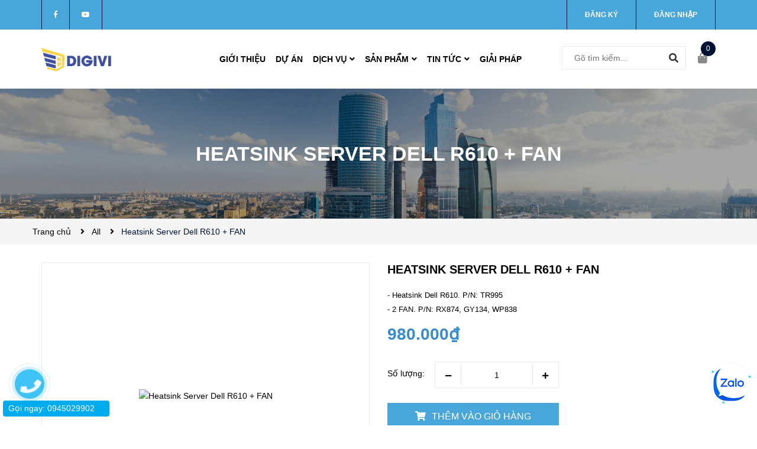

--- FILE ---
content_type: text/css
request_url: https://bizweb.dktcdn.net/100/039/231/themes/833649/assets/quickviews_popup_cart.scss.css?1754962569467
body_size: 9908
content:
.button_actions{display:inline-block;float:left;margin-top:25px;position:relative}@media (max-width: 767px){.button_actions{margin-top:10px}}.button_actions .btn_base{height:45px;line-height:40px;font-family:"Roboto",sans-serif;color:#fff;font-weight:400;text-decoration:none;text-transform:uppercase;background:#49a6db;display:-webkit-box;display:-ms-flexbox;display:flex;-webkit-box-pack:center;-ms-flex-pack:center;justify-content:center;-webkit-box-align:center;-ms-flex-align:center;align-items:center;font-size:16px;width:290px;text-align:center;border-radius:0px;border:solid 1px #49a6db}.button_actions .btn_base:before{content:"\f07a";font-family:'Font Awesome\ 5 Free';font-weight:900;margin-right:10px;line-height:31px}.button_actions .btn_base:hover{color:#fff;background:#001232;cursor:pointer;border-color:#001232}.button_actions .btn_add_cart{position:relative}.button_actions .btn_add_cart .text_1{position:relative}.button_cart_buy_enable,.button_cart_buy_disable{height:40px;line-height:40px;width:auto;border-radius:3px;font-weight:400;font-size:14px;color:#fff;float:left;position:relative}@media (max-width: 767px){.button_cart_buy_enable,.button_cart_buy_disable{font-size:14px !important}}.button_cart_buy_enable span,.button_cart_buy_disable span{font-size:14px}.button_cart_buy_enable .fa,.button_cart_buy_disable .fa{font-size:20px;padding:20px 22px 23px;position:absolute;left:0;top:-1px;background:#059b3a;border-radius:3px}.button_cart_buy_enable{background:#49a6db;position:relative}.button_cart_buy_enable:hover{background:#001232;border-color:#001232;color:#fff}.button_cart_buy_enable:hover .fa{color:#fff}.button_cart_buy_disable{background:rgba(255,65,87,0.51);width:100%}.form-group .input_number_product{display:inline-flex;width:70px;height:35px;position:relative;background:transparent}.form-group .input_number_product .btn_num{font-size:14px;line-height:0px;border:solid 1px #ebebeb;display:inline-block;width:45px;height:45px;background:#fff;float:left;color:#999;text-align:center;padding:0px;position:relative;padding-right:0px;line-height:45px}.form-group .input_number_product .btn_num .fa{font-size:12px;font-weight:900;color:#000}.form-group .input_number_product .btn_num:hover{cursor:pointer}.form-group .input_number_product .num_1{border-right:0}.form-group .input_number_product .num_1:after{content:"";position:absolute;right:0;top:5px;bottom:5px;border-right:#e1e1e1 1px solid}.form-group .input_number_product .num_2{border-left:0}.form-group .input_number_product .num_2:after{content:"";position:absolute;left:0;top:5px;bottom:5px;border-left:#e1e1e1 1px solid}.form-group .input_number_product input{display:block;float:left;color:#000;height:45px;border:1px solid #ebebeb;width:120px;text-align:center;border-right:0;border-left:0;box-shadow:none;padding:5px 7px;font-size:14px;font-family:"Roboto",sans-serif;min-height:unset;border-radius:0;background:transparent}.form-product{padding:0px;margin-bottom:0}.form-product .form-group{width:100%}.form-product .form-group header{width:85px;float:left;line-height:40px;font-size:14px;color:#636363}.form-product form{margin-bottom:15px}.box-variant{margin-top:10px}.box-variant .form-group{width:100%;display:block}.box-variant .form-group .selector-wrapper{margin-bottom:15px !important;width:100%;float:left}.box-variant .form-group .selector-wrapper label{font-weight:400;width:100px;font-size:14px;float:left;color:#000;line-height:40px}.box-variant .form-group .selector-wrapper .single-option-selector{height:40px;border-radius:0;border-color:#eaebf3;width:200px;float:left}.details-pro .swatch{margin:15px 0 0}.details-pro .swatch:first-child{border-bottom:none}.details-pro .form-product{padding-top:0px;width:100%;float:left}.details-pro .form-product .swatch .header{width:100%;float:left;font-size:12px;color:#000;font-weight:700;text-transform:uppercase;font-family:'Open Sans', sans-serif}.details-pro .reviews_details_product{margin:0px 10px 0 0;float:left;display:block;text-align:center}@media (max-width: 767px){.details-pro .reviews_details_product{width:100%;float:left}}.details-pro .reviews_details_product .bizweb-product-reviews-badge{margin:0px auto;padding:0px;float:left}.details-pro .reviews_details_product .bizweb-product-reviews-badge .bizweb-product-reviews-star i{font-size:13px}.details-pro .reviews_details_product .bizweb-product-reviews-badge .bizweb-product-reviews-star .star-off-png:before{content:"\f005";color:#ebebeb}.details-pro .reviews_details_product .bizweb-product-reviews-badge .bizweb-product-reviews-star .star-on-png:before{content:"\f005";color:#ffd200}.details-pro .reviews_details_product .bizweb-product-reviews-badge .bizweb-product-reviews-star .star-half-png:before{content:"\f005";color:#ffd200}.details-pro .reviews_details_product .bizweb-product-reviews-badge div img{display:none}.details-pro .reviews_details_product .bizweb-product-reviews-badge div p{font-size:13px;color:#7b7b7b}.details-pro .first_status.status_2{display:block;font-weight:400;position:absolute;right:0;top:0;height:56px;line-height:56px;padding:0 20px;background:#49a6db;color:#fff}@media (max-width: 767px){.details-pro .first_status.status_2{display:none}}.details-pro .product-summary{padding:0 0 15px;width:100%;float:left}.details-pro .product-summary .rte{font-family:Arial,"Helvetica Neue",Helvetica,sans-serif;font-size:13px;color:#000;line-height:24px;font-weight:400}.details-pro .product-summary .rte p{margin:0}.details-pro .product-summary .rte ul,.details-pro .product-summary .rte ol{padding-left:20px}.details-pro .product-summary .rte img{display:none}.details-pro .soluong{width:100%;float:left}.details-pro .soluong label{margin:0;line-height:40px;float:left;width:80px}.details-pro .form_product_content{width:100%;float:left}@media (max-width: 767px){.details-pro .form_product_content .button_actions{display:block;width:100%}}.details-pro .form_product_content .label_sl{font-family:"Roboto",sans-serif;font-weight:400;display:inline-block;float:left;line-height:35px;margin-right:20px;font-size:14px}.details-pro .tagslist{margin-top:20px;width:100%;float:left}.details-pro .tagslist label{font-weight:700}.details-product .large-image{text-align:center;width:100%;margin-bottom:20px}.details-product .large-image a{justify-content:center;display:flex;-o-justify-content:center;-moz-justify-content:center;-webkit-justify-content:center;-os-justify-content:center;-o-display:flex;-moz-display:flex;-webkit-display:flex;-os-display:flex;align-items:center;border:solid 1px #ebebeb}@media (min-width: 1200px){.details-product .large-image a{min-height:453px}}@media (min-width: 992px) and (max-width: 1199px){.details-product .large-image a{min-height:348px}}@media (min-width: 768px) and (max-width: 991px){.details-product .large-image a{min-height:588px}}@media (min-width: 544px) and (max-width: 767px){.details-product .large-image a{min-height:438px}}@media (min-width: 475px) and (max-width: 543px){.details-product .large-image a{min-height:373px}}@media (min-width: 425px) and (max-width: 474px){.details-product .large-image a{min-height:323px}}@media (min-width: 375px) and (max-width: 424px){.details-product .large-image a{min-height:275px}}@media (max-width: 374px){.details-product .large-image a{min-height:220px}}.details-product .large-image a img{margin:0 auto;max-width:100%;max-height:100%}.details-product .tab_h{display:block;width:100%;float:left;margin-top:50px;margin-bottom:30px}@media (max-width: 767px){.details-product .tab_h{margin-top:25px}}@media (max-width: 767px){.details-product .details-pro{margin-top:0px}}.details-product .details-pro .product-price{font-size:28px;color:#358bcf;font-weight:700;line-height:30px;font-family:"Roboto",sans-serif;display:inline-block}.details-product .details-pro .price-box{margin:0px 0 15px;width:100%;float:left;position:relative}.details-product .details-pro .price-box del{color:#898989;font-size:20px;margin-left:10px;font-family:"Roboto",sans-serif}.details-product .details-pro .custom-btn-number{width:220px;display:inline-block;position:relative;padding:0;margin:0px !important;border:none;box-shadow:none;height:45px;min-height:unset}.details-product .details-pro .custom-btn-number label{font-size:14px}.details-product .details-pro .custom-btn-number #qty{height:35px;font-size:14px;margin:0;min-height:unset}.details-product .details-pro .custom-btn-number .qtyminus{position:absolute;left:25px;top:4px;font-size:14px}.details-product .details-pro .custom-btn-number .qtyplus{position:absolute;right:25px;top:4px;font-size:14px}#quick-view-product{bottom:0;left:0;overflow-x:auto;overflow-y:auto;position:fixed;right:0;top:0 !important;z-index:9999}#quick-view-product .details-product{width:100%;float:left}#quick-view-product .available{margin:0;font-weight:400}#quick-view-product .available.outstock{color:#E55E5E}#quick-view-product .head-qv .vend-qv{overflow:hidden;margin-bottom:5px}#quick-view-product .head-qv .vend-qv .left_vend .loaisp{color:#49a6db;margin-right:15px}#quick-view-product .head-qv .vend-qv .left_vend .vendor_{color:#000}#quick-view-product .head-qv .vend-qv .left_vend .vendor_ span{color:#707070}#quick-view-product .head-qv .vend-qv .left_vend .line{margin:0 5px}#quick-view-product .head-qv .vend-qv .hangsx,#quick-view-product .head-qv .vend-qv .soluong{font-size:14px;color:#969696}#quick-view-product .head-qv .vend-qv .hangsx .name_ven,#quick-view-product .head-qv .vend-qv .soluong .name_ven{color:#969696;margin-right:15px}#quick-view-product .head-qv .vend-qv .hangsx a,#quick-view-product .head-qv .vend-qv .soluong a{color:#969696}#quick-view-product .head-qv .vend-qv .soluong{color:#49a6db}#quick-view-product .head-qv .vend-qv .share_product_qv{display:inline;margin:0;list-style:none;float:left}#quick-view-product .head-qv .vend-qv .share_product_qv .block-share-cs{display:block;float:left;width:30px;height:30px;text-align:center;padding:4px;margin-right:5px}#quick-view-product .head-qv .vend-qv .share_product_qv .block-share-cs a .fa{font-size:14px;color:#fff}#quick-view-product .head-qv .vend-qv .share_product_qv .block-share-cs:hover{color:#49a6db;border:solid 1px #49a6db;background:#fff}#quick-view-product .head-qv .vend-qv .share_product_qv .block-share-cs:hover .fa{color:#49a6db}#quick-view-product .head-qv .vend-qv .share_product_qv .fb{background:#3b5998}#quick-view-product .head-qv .vend-qv .share_product_qv .googleplus{background:#dc4e41}#quick-view-product .head-qv .vend-qv .share_product_qv .tw{background:#1da1f2}#quick-view-product .head-qv .vend-qv .share_product_qv .pintrest{background:#cb2027}#quick-view-product .head-qv .vend-qv .share_product_qv .linkedin{background:#324c83}#quick-view-product h3{margin:0 0 15px}#quick-view-product .qwp-name{font-size:30px;font-weight:700;line-height:32px;color:#333}#quick-view-product .qwp-name a{color:#000}#quick-view-product .qwp-name:hover>a{text-decoration:none;color:#49a6db}#quick-view-product .product-images .img_02{margin:0 auto}#quick-view-product .product-images .col_thumbs_visible{width:100%;display:block;float:left;position:relative}#quick-view-product .product-images .col_large_default{text-align:center;display:block;float:left;border:solid 1px #ebebeb;margin-bottom:0px;width:100%;float:left}@media (min-width: 992px) and (max-width: 1199px){#quick-view-product .product-images .col_large_fix1img{width:100%}}@media (min-width: 1200px){#quick-view-product .product-images .col_large_fix1img{width:100%}}#quick-view-product .product-images .col_large_full{padding:0px}#quick-view-product .product-images .large-image a{display:block}@media (min-width: 1200px){#quick-view-product .product-images .large-image a{height:455px;display:flex !important;align-items:center !important;justify-content:center !important}}@media (min-width: 992px) and (max-width: 1199px){#quick-view-product .product-images .large-image a{height:300px !important}}@media (max-width: 991px){#quick-view-product .product-images .large-image a{height:auto !important;margin-bottom:15px}}@media (min-width: 768px) and (max-width: 991px){#quick-view-product .product-images .large-image a{height:555px;display:flex !important;align-items:center !important;justify-content:center !important}}@media (max-width: 767px){#quick-view-product .product-images .large-image a{margin-bottom:15px;display:flex !important;align-items:center !important;justify-content:center !important}}#quick-view-product .product-images .large-image a .zoomWrapper{display:flex !important;align-items:center !important;justify-content:center !important;overflow:hidden}#quick-view-product .product-images .large-image a img{margin:0 auto;max-width:100%;max-height:100%;width:auto !important;height:auto !important;position:relative !important}#quick-view-product .more-view-wrapper.clearfix{width:100%;float:left}#quick-view-product .more-view-wrapper.clearfix .owl-dots{display:none}#quick-view-product .product-images .img_02{margin:0 auto}#quick-view-product .product-images .col_large_default{text-align:center;display:block;float:left;border:solid 1px #ebebeb}#quick-view-product .product-images .col_large_full{padding:0px}#quick-view-product .product-images .large-image{padding:0px 0px 0px 0px}#quick-view-product .product-images .large-image a{border:none}@media (min-width: 768px) and (max-width: 991px){#quick-view-product .product-images .large-image a{height:460px;width:100% !important;display:flex !important;align-items:center !important;justify-content:center !important}}@media (min-width: 1200px){#quick-view-product .product-images .large-image{height:455px;display:flex !important;align-items:center !important;justify-content:center !important}}@media (min-width: 992px) and (max-width: 1199px){#quick-view-product .product-images .large-image{height:300px}}@media (max-width: 767px){#quick-view-product .product-images .large-image{margin-bottom:15px;padding:0px}}#quick-view-product .product-images .large-image a{display:block}#quick-view-product .product-images .large-image a .zoomWrapper{display:flex !important;align-items:center !important;justify-content:center !important;overflow:hidden}#quick-view-product .product-images .large-image a img{margin:0 auto;max-width:100%;max-height:100%;width:auto !important;height:auto !important;position:relative !important}#quick-view-product .product-images .slides .item a img{margin:0 auto}.product-featured-image-quickview{margin-bottom:10px;margin:0 auto}#quick-view-product .form-group .input_number_product{display:inline-block;width:190px;height:45px;position:relative;background:transparent;float:left}#quick-view-product .button_actions{margin-top:0}#quick-view-product .form-group .input_number_product{margin-right:15px}#quick-view-product .form-group .input_number_product .btn_num.num_1{border:0px;font-size:14px;left:5px;top:0;border-left:0;height:45px;line-height:45px;font-size:18px}#quick-view-product .form-group .input_number_product .btn_num.num_2{right:5px;border:none;top:0;height:45px;line-height:45px;font-size:18px}#quick-view-product form{width:100%;margin:0px;padding:10px 0}#quick-view-product form .selector-wrapper label{font-size:14px;width:85px;font-family:"Roboto",sans-serif;font-weight:400;color:#636363;line-height:40px;margin-bottom:0px}#quick-view-product form .selector-wrapper .single-option-selector{font-family:"Roboto",sans-serif;width:35%;float:none;border-radius:3px}#quick-view-product form label{display:inline-block}#quick-view-product form select{width:150px;display:inline-block;height:40px;float:left;margin-bottom:15px;margin-right:20px}#quick-view-product #usefull_link_block{margin:10px 0}#quick-view-product #usefull_link_block li a{color:#222;line-height:17px}#quick-view-product .fancybox-overlay{display:block !important;height:100vh;background:none;z-index:100}#quick-view-product .quick-view-product{position:absolute;width:1030px;top:5%;height:auto;margin:0 auto;left:0;right:0;padding:30px;background-color:#fff;z-index:8011;border-radius:0px}#quick-view-product .quick-view-product .details-product:before{right:48.5% !important}#quick-view-product .quick-view-product .details-product:after{display:none}#quick-view-product .quick-view-product .flex-viewport{min-height:440px !important}#quick-view-product .quick-view-product .large-image{height:480px;min-height:480px !important}#quick-view-product .quick-view-product .header_qv{font-weight:400;font-size:14px;font-family:"Roboto",sans-serif;display:inline-block;float:left;line-height:40px;color:#000;width:100%}#quick-view-product .product-right-column .price-product-detail{margin:0;line-height:33px}#quick-view-product .total-price{float:left;width:100%;display:block;margin-top:15px}#quick-view-product .total-price span{font-size:em(15px);font-weight:400;color:#222}#quick-view-product .product-right-column .quantity_wanted_p{width:100%;margin-top:15px}#quick-view-product .product-right-column .add_to_cart_detail{margin:15px 10px 15px 0;width:100%}#quick-view-product .product-right-column .add_to_cart_detail.disabled{padding:0 20px}#quick-view-product .product-right-column .btn-wishlist{margin-top:15px}#quick-view-product .swatch{margin:0}#quick-view-product .swatch .swatch-element{margin:0px 5px 5px 0}#quick-view-product .loading-imgquickview{position:absolute;top:0;left:0;right:0;bottom:0;width:100%;height:100%}#quick-view-product .availability,#quick-view-product .product-sku{line-height:28px;color:#49a6db}#thumbs_list_quickview{text-align:center;position:relative;margin-top:10px}.quickview-more-views-owlslider{padding:0}#thumblist_quickview #thumblist{list-style-type:none;margin:0;overflow:hidden;position:static}#thumblist_quickview .slick-slide{float:left}#thumblist_quickview .slick-slide.active>a{border:1px solid #49a6db}#thumblist_quickview .slick-slide a{display:flex;align-items:center;justify-content:center;background:#fff;border:1px solid #e9edf5;margin:0 5px;height:80px}#thumblist_quickview .slick-slide img{max-width:100% !important;max-height:100% !important;width:auto;margin:0 auto}#thumblist_quickview .thumb_item{border:1px solid #e6e6e6}@media (max-width: 1199px){#quick-view-product,.quickview{display:none !important}}.fancybox-close{position:absolute;top:-12px;right:-12px;width:35px;height:35px;cursor:pointer;z-index:8040;color:#fff;text-align:center;line-height:25px;border-radius:50%}.quick_option .quantity_wanted_p{width:100%;float:left;margin-top:15px}.quickview-info{float:left;width:100%}.quickview-info .reviews_qv{margin-top:0px;width:100%;overflow:hidden;padding:10px 0 7px 0}.quickview-info .reviews_qv .text_revi{position:relative;line-height:27px;font-size:13px;color:#7b7b7b;font-weight:500;margin-left:10px;padding-left:10px}.quickview-info .reviews_qv .text_revi:before{content:"|";position:absolute;color:#7b7b7b;left:0;line-height:27px}.quickview-info .price-box .h2{color:#358bcf}.quick_option .quantity_wanted_p .soluong_h{width:100px;line-height:40px;display:inline-block;float:left;font-weight:400;font-size:14px;color:#636363}.quick_option .quantity_wanted_p .input_qty_qv{width:120px;display:inline-block;float:left;position:relative;padding:0;margin:0px;margin-right:10px;border:none;box-shadow:none;height:45px}.quick_option .quantity_wanted_p .input_qty_qv span{display:block;float:left;width:100%;margin-bottom:10px}.quick_option .quantity_wanted_p .input_qty_qv .num_1{line-height:42px;border:solid 1px #eaebf3;display:inline-block;width:40px;height:45px;background:#fff;float:left;color:#8d90a6;text-align:center;padding:0px;border-top-left-radius:30px;border-bottom-left-radius:30px;font-size:28px;border-right:none}.quick_option .quantity_wanted_p .input_qty_qv .num_2{line-height:42px;border:solid 1px #eaebf3;display:inline-block;width:40px;height:45px;background:#fff;float:left;color:#8d90a6;text-align:center;padding:0px;border-top-right-radius:30px;border-bottom-right-radius:30px;font-size:20px;border-left:none}.quick_option .quantity_wanted_p .input_qty_qv input{margin:0px;display:block;float:left;color:#8d90a6;height:45px;border:1px solid #eaebf3;border-right:none;border-left:none;width:40px;text-align:center;box-shadow:none;border-radius:0px;font-size:15px;padding:0}.quick_option .contacts{display:inline-block;float:left;text-align:left;width:100%;position:relative;margin-bottom:5px;margin-top:10px}.quickview-product .product-single h1 a,.quickview-product .product-single .h1 a{font-size:em(20px)}.quickview-product .product-single .price{font-size:em(26px)}.quickview-product .content{padding:30px}.quickview-product .product-name{margin:0 0 10px !important}.quickview-product .review{margin-bottom:10px}.quickview-product .review:before{content:" ";display:table}.quickview-product .review:after{content:" ";display:table;clear:both}.quickview-product .review .spr-badge{float:left;height:24px;overflow:hidden;position:relative;margin-bottom:0}.quickview-product .review .spr-badge .spr-icon{margin:0}.quickview-product .review .spr-badge .spr-active{position:absolute;top:0;left:0;display:block;overflow:hidden}.quickview-product .review .spr-badge .spr-badge-caption{float:left;margin:0 0 9px}.quickview-product span.available{display:none}.quickview-product span.available.active{display:block}.quickview-product .call_phone_buy{margin:17px 0 15px 0;color:#8d90a6}.quickview-product .call_phone_buy a{color:#49a6db;font-weight:bold}.quickview-product .call_phone_buy a:hover{color:#000 !important}.quickview-product .social-sharing{float:left;width:100%}.quickview-product .view-more{font-size:13px}.quickview-product .view-more:hover{color:#49a6db;text-decoration:none}.quickview-product .product-actions{border:none;padding:0;margin:0}.quickview-product .product-actions .btn-addToCart{clear:none;margin:0}.quickview-product .product-media{position:relative;min-width:400px}.quickview-product .product-media:before{content:" ";display:table}.quickview-product .product-media:after{content:" ";display:table;clear:both}.quickview-product .more-views{width:80px;margin:0;height:calc(100% - 60px);min-height:361px;position:absolute;top:30px;left:0;overflow:hidden}.quickview-product .more-views a{display:block;overflow:hidden;height:100%}.quickview-product .more-views img{display:block;position:relative;top:50%;-moz-transform:translateY(-50%);-webkit-transform:translateY(-50%);-o-transform:translateY(-50%);-ms-transform:translateY(-50%);transform:translateY(-50%)}.quickview-product .border-bottom-qv{padding:2px 0px;border-left:0px;border-right:0px;display:block;margin-top:15px;margin-bottom:25px}.quickview-product .featured-image{float:right;width:calc(100% - 100px);margin:0}.quickview-product form{margin:0}.quickview-product .product-actions .product-single-quantity{margin-bottom:0}.quickview-product .product-single .product-description{margin:0 0 25px}.quickview-product .product-options{margin:0 0 25px;padding:0 0 25px}.quickview-product .details{margin:0 0 8px}.quickview-close.close-pop{position:absolute;right:5px;top:0}body.opacitycart:before{content:"";width:100%;height:100%;background:#000;position:fixed;left:0;top:0;opacity:.5;z-index:988}#popup-cart-desktop{width:950px;background:#fff;float:none;margin:0 auto;position:relative;top:7%;bottom:10%;border-radius:4px}#popup-cart-desktop .wrap_popup{padding:0px 20px 20px;width:100%;float:left}#popup-cart-desktop .title-popup-cart{font-family:'Arial', sans-serif;margin-bottom:13px;font-size:18px;padding-right:50px !important;font-weight:300;padding:15px 50px 0 15px}#popup-cart-desktop .title-popup-cart img{width:24px;display:inline-block;float:left}#popup-cart-desktop .title-popup-cart .your_product{font-family:'Arial', sans-serif;font-size:18px;line-height:24px;color:#000;font-weight:300;display:inherit}#popup-cart-desktop .title-popup-cart i{color:#49a6db;padding:5px}#popup-cart-desktop .title-popup-cart .cart-popup-name{font-family:'Arial', sans-serif;font-size:18px;color:fff;font-weight:300}#popup-cart-desktop .title-popup-cart .cart-popup-name a{color:#49a6db}#popup-cart-desktop .title-popup-cart .cart-popup-name:hover>a{text-decoration:none}#popup-cart-desktop .title-quantity-popup{font-family:'Arial', sans-serif;font-weight:400;font-size:16px;line-height:18px;margin-bottom:20px;cursor:pointer;color:#333333;width:100%;float:left}#popup-cart-desktop .title-quantity-popup .fa{font-size:18px;color:#49a6db;margin-right:5px}#popup-cart-desktop .title-quantity-popup:hover{color:#49a6db}#popup-cart-desktop .title-quantity-popup img{width:18px;display:inline-block;float:left}#popup-cart-desktop .title-quantity-popup .cart_status{line-height:26px;display:inline-block;font-size:16px;font-weight:400;font-family:"Roboto",sans-serif}#popup-cart-desktop .title-quantity-popup .cart_status .fa{font-family:'FontAwesome';line-height:26px}#popup-cart-desktop .title-quantity-popup .cart_status span{color:#000}#popup-cart-desktop .title-quantity-popup .total-p{display:inline-block;float:right;text-align:left;line-height:28px;font-size:14px}#popup-cart-desktop .title-quantity-popup .total-p .total-price{font-size:18px;font-weight:bold;color:#49a6db;font-family:'Lobster', cursive}#popup-cart-desktop .content-popup-cart .thead-popup{background:#f7f7f7;float:left;width:100%;clear:both}#popup-cart-desktop .content-popup-cart .thead-popup>div{font-family:'Arial', sans-serif;float:left;padding:10px 10px;text-transform:uppercase;font-size:13px;color:#333333;border-right:solid 1px #fff}#popup-cart-desktop .content-popup-cart .thead-popup>div:last-child{border-right:solid 1px #fff}#popup-cart-desktop .content-popup-cart .thead-popup>div:first-child{padding:10px 20px}#popup-cart-desktop .content-popup-cart .tbody-popup{width:100%;float:left;clear:both;max-height:290px;overflow-y:auto;overflow-x:hidden;border-top:none;border-left:solid 1px #ebebeb;border-right:solid 1px #ebebeb;border-bottom:solid 1px #ebebeb;position:relative}#popup-cart-desktop .content-popup-cart .tbody-popup:after{content:"";width:1px;height:100%;background:#fff;position:absolute;right:0;top:0;z-index:1}#popup-cart-desktop .content-popup-cart .tbody-popup::-webkit-scrollbar{background:#ffffff;width:1px}#popup-cart-desktop .content-popup-cart .tbody-popup ::-webkit-scrollbar-button{background:#fff}#popup-cart-desktop .content-popup-cart .tbody-popup::-webkit-scrollbar-track{background:#ffffff;width:1px}#popup-cart-desktop .content-popup-cart .tbody-popup::-webkit-scrollbar-track-piece{background:#ebebeb;width:1px}#popup-cart-desktop .content-popup-cart .tbody-popup::-webkit-scrollbar-thumb{background:#ccc;width:1px}#popup-cart-desktop .content-popup-cart .tbody-popup .item-popup{width:100%;float:left;clear:both;position:relative;border-bottom:solid 1px #ebebeb}#popup-cart-desktop .content-popup-cart .tbody-popup .item-popup:last-child{border-bottom:0px}#popup-cart-desktop .content-popup-cart .tbody-popup .item-popup>div{float:left;padding:15px 0px}#popup-cart-desktop .content-popup-cart .tbody-popup .item-popup>div.border{border:none !important}#popup-cart-desktop .content-popup-cart .tbody-popup .item-popup>div:nth-child(2){border-left:0px}#popup-cart-desktop .content-popup-cart .tbody-popup .item-popup>div:nth-child(4){position:relative}#popup-cart-desktop .content-popup-cart .tbody-popup .item-popup>div:nth-child(4):after{content:"";width:20px;height:1px;background:#ebebeb;position:absolute;right:-115%;bottom:-1px;z-index:0}#popup-cart-desktop .content-popup-cart .tbody-popup .item-popup>div:last-child{border-left:0px;position:absolute;right:0}#popup-cart-desktop .content-popup-cart .tbody-popup .item-popup .a4{position:relative}#popup-cart-desktop .content-popup-cart .tbody-popup .item-popup .a4:after{content:"";border-width:1px;height:100%;position:absolute;right:0px;top:0px;padding:0px 0.5px}#popup-cart-desktop .content-popup-cart .tbody-popup .item-popup .item-remove{font-family:'Arial', sans-serif;margin:0;position:relative;margin-top:50%;font-size:20px}#popup-cart-desktop .content-popup-cart .tbody-popup .item-popup .item-image{padding:0 10px;float:left}#popup-cart-desktop .content-popup-cart .tbody-popup .item-popup .item-image .product-image img{max-width:100%;height:auto}#popup-cart-desktop .content-popup-cart .tbody-popup .item-popup .item-info{display:block;float:left;width:calc(100% - 25px);margin-left:10px}#popup-cart-desktop .content-popup-cart .tbody-popup .item-popup .item-info p{margin:0px}#popup-cart-desktop .content-popup-cart .tbody-popup .item-popup .item-info .item-name a{font-family:'Arial', sans-serif;font-size:14px;line-height:19px;margin-bottom:5px;font-weight:700;position:relative;margin-top:7%;color:#333;padding-right:10px}#popup-cart-desktop .content-popup-cart .tbody-popup .item-popup .item-info .item-name a:hover{color:#49a6db;text-decoration:none}#popup-cart-desktop .content-popup-cart .tbody-popup .item-popup .item-info .variant-title-popup{font-size:13px;margin-bottom:5px;color:#333333}#popup-cart-desktop .content-popup-cart .tbody-popup .item-popup .item-info .item-remove a{font-size:13px;color:#888}#popup-cart-desktop .content-popup-cart .tbody-popup .item-popup .item-info .remove-item-cart{font-family:'Arial', sans-serif;font-size:14px;line-height:19px;display:block;color:#898989}#popup-cart-desktop .content-popup-cart .tbody-popup .item-popup .item-info .remove-item-cart .fa{color:#898989}#popup-cart-desktop .content-popup-cart .tbody-popup .item-popup .item-info .remove-item-cart:hover{text-decoration:none}#popup-cart-desktop .content-popup-cart .tbody-popup .item-popup .item-info .addpass{margin-top:5px !important}#popup-cart-desktop .content-popup-cart .tbody-popup .item-popup .item-price span{display:block}#popup-cart-desktop .content-popup-cart .tbody-popup .item-popup .item-price .price{font-family:"Roboto",sans-serif;font-weight:700;color:#49a6db;font-size:14px;line-height:25px}#popup-cart-desktop .content-popup-cart .tbody-popup .item-popup .item-price .compare-price{color:#636363;font-size:14px;text-decoration:line-through;font-weight:500}#popup-cart-desktop .content-popup-cart .tbody-popup .item-popup .item-price .compare-divide{font-size:14px;color:#636363}#popup-cart-desktop .content-popup-cart .tbody-popup .item-popup .qty_thuongdq{position:relative}#popup-cart-desktop .content-popup-cart .tbody-popup .item-popup .num1{border-top-left-radius:3px;border-bottom-left-radius:3px;margin-right:-5px}#popup-cart-desktop .content-popup-cart .tbody-popup .item-popup .num2{border-top-right-radius:3px;border-bottom-right-radius:3px;margin-left:-5px}#popup-cart-desktop .content-popup-cart .tbody-popup .item-popup .items-count{border:1px solid #ddd;outline:none;background:#fff;height:25px;width:25px;text-align:center;vertical-align:top;padding:0;color:#333;line-height:25px;font-size:17px;font-weight:100}#popup-cart-desktop .content-popup-cart .tbody-popup .item-popup .items-count.btn-minus{line-height:20px;font-size:17px}#popup-cart-desktop .content-popup-cart .tbody-popup .item-popup .number-sidebar{border:1px solid #ddd;height:25px;text-align:center;width:35px;vertical-align:top;margin-right:-1px;display:inline-block;min-height:25px;padding:0;background:#fff}#popup-cart-desktop .content-popup-cart .tbody-popup .item-popup .cart-price{display:block;font-family:'Arial', sans-serif;font-weight:400;color:#636363;font-size:14px;line-height:25px}#popup-cart-desktop .content-popup-cart .tbody-popup .item-popup .cart-price span{font-size:14px;margin-left:15px;font-family:"Roboto",sans-serif;color:#49a6db;font-weight:700}#popup-cart-desktop .content-popup-cart .tfoot-popup{width:100%;float:left;clear:both}#popup-cart-desktop .content-popup-cart .tfoot-popup .tfoot-popup-1{padding:15px 0px 15px}#popup-cart-desktop .content-popup-cart .tfoot-popup .tfoot-popup-1 .popup-ship{font-size:13px;width:320px}#popup-cart-desktop .content-popup-cart .tfoot-popup .tfoot-popup-1 .popup-ship img{float:left;margin-right:10px}#popup-cart-desktop .content-popup-cart .tfoot-popup .tfoot-popup-1 .popup-ship p{line-height:20px;font-family:'Arial', sans-serif;text-transform:uppercase;font-weight:bold;letter-spacing:0;margin:15px 15px 0;padding-left:10px}#popup-cart-desktop .content-popup-cart .tfoot-popup .tfoot-popup-1 .popup-ship p:before{font-family:'FontAwesome';content:"\f0d1";font-size:16px;position:absolute;left:20px}#popup-cart-desktop .content-popup-cart .tfoot-popup .tfoot-popup-1 .popup-total .tongtien{margin:0;padding:0}#popup-cart-desktop .content-popup-cart .tfoot-popup .tfoot-popup-1 .popup-total .vanchuyen{font-weight:300;color:#49a6db}#popup-cart-desktop .content-popup-cart .tfoot-popup .tfoot-popup-1 .popup-total span{font-weight:700;color:#49a6db;font-family:"Roboto",sans-serif}#popup-cart-desktop .content-popup-cart .tfoot-popup .tfoot-popup-1 .popup-total p{font-family:'Arial', sans-serif;font-size:14px;font-weight:400;padding:15px 0;padding-bottom:0;margin-bottom:0;color:#333;text-align:right}#popup-cart-desktop .content-popup-cart .tfoot-popup .tfoot-popup-1 .popup-total p .total-price{color:#49a6db;font-weight:bold}#popup-cart-desktop .content-popup-cart .tfoot-popup .tfoot-popup-2 a{cursor:pointer}#popup-cart-desktop .content-popup-cart .tfoot-popup .tfoot-popup-2 .button.btn-continue{margin:10px;background:transparent;font-size:14px;float:left;font-family:"Roboto",sans-serif;outline:none;color:#49a6db;position:absolute;margin-top:-29px;padding:0 45px;height:40px;border-radius:0px;line-height:40px}#popup-cart-desktop .content-popup-cart .tfoot-popup .tfoot-popup-2 .button.btn-proceed-checkout{background:#49a6db;font-size:15px;font-weight:400;float:right;line-height:40px;display:block;font-family:'Open Sans', sans-serif;padding:0px 45px;border:solid 1px #49a6db;color:#fff;border-radius:0px;height:40px;margin-bottom:0px;margin-top:0px;margin-right:5px}#popup-cart-desktop .content-popup-cart .tfoot-popup .tfoot-popup-2 .button.btn-proceed-checkout .fa{margin-left:5px}#popup-cart-desktop .content-popup-cart .tfoot-popup .tfoot-popup-2 .button.btn-proceed-checkout:hover{background:#49a6db;color:#fff;border-color:#49a6db;text-decoration:none}#popup-cart-desktop .content-popup-cart .tfoot-popup .tfoot-popup-2 .button.buy_{background:#49a6db;color:#fff;border-color:#49a6db;margin-right:0px}#popup-cart-desktop .content-popup-cart .tfoot-popup .tfoot-popup-2 .button.buy_:hover{background:#333;border-color:#333}.footer-popup{margin-top:10px}.footer-popup .btn-proceed-checkout{color:#49a6db}.footer-popup .btn-proceed-checkout .fa{margin-right:5px}#popupCartModal{padding-right:0px !important;z-index:10000}@media (max-width: 767px){#popupCartModal{top:50px !important}}#popupCartModal .modal-dialog{transform:translate(0);border-radius:0;width:800px;max-width:unset}@media (max-width: 991px){#popupCartModal .modal-dialog{width:auto;padding:0 20px}}@media (max-width: 767px){#popupCartModal .modal-dialog{padding:0}}#popupCartModal .modal-content{width:800px;box-shadow:none;overflow:hidden;padding:0 30px}@media (max-width: 991px){#popupCartModal .modal-content{width:auto;paddding:0}}#popupCartModal .modal-content .col-sm-6{padding:30px}#popupCartModal .modal-content .modal-left{text-align:left;padding:30px 15px;border-right:1px solid #e1e1e1}@media (max-width: 1199px) and (min-width: 992px){#popupCartModal .modal-content .modal-left{border-right:0}}@media (max-width: 767px){#popupCartModal .modal-content .modal-left{width:100%;padding:10px 0;float:left;border-bottom:1px solid #e1e1e1;margin-bottom:10px;border-right:0}}#popupCartModal .modal-content .modal-right{text-align:left;padding:30px 15px}@media (max-width: 767px){#popupCartModal .modal-content .modal-right{width:100%;float:left;padding:20px 0}}#popupCartModal .media .thumb-1x1{width:100px;text-align:center;border:solid 1px #ebebeb}@media (max-width: 991px){#popupCartModal .media .thumb-1x1{margin:0 auto;width:100px}}#popupCartModal .product-new-price{color:#363636;margin-top:6px;font-size:14px;font-family:Arial,"Helvetica Neue",Helvetica,sans-serif;font-weight:400;display:block;float:left;width:100%}#popupCartModal .product-new-price span{color:#358bcf;font-weight:600}#popupCartModal button.close{position:absolute !important;right:10px;top:2px;opacity:1}#popupCartModal button.close span{color:#333;font-size:30px}#popupCartModal .modal-body{position:relative;padding:0 15px 15px}@media (max-width: 991px){#popupCartModal .modal-body{padding:10px}}#popupCartModal .modal-body .thumb_img{width:100px;display:block;float:left}@media (max-width: 991px){#popupCartModal .modal-body .thumb_img{width:100px}}#popupCartModal .modal-body .product-title{font-family:Arial,"Helvetica Neue",Helvetica,sans-serif;font-size:14px;color:#000;font-weight:700;line-height:20px}#popupCartModal .modal-body .body_content{display:block;float:left}@media (min-width: 768px){#popupCartModal .modal-body .body_content{width:calc(100% - 100px);-webkit-width:calc(100% - 100px);-moz-width:calc(100% - 100px);-o-width:calc(100% - 100px);-os-width:calc(100% - 100px);padding-left:15px}}@media (max-width: 991px){#popupCartModal .modal-body .body_content{width:calc(100% - 100px);padding-left:15px}}#popupCartModal .shipping_price{font-family:"Roboto",sans-serif;font-weight:400;display:block;padding:15px 0;font-size:14px;color:#000}#popupCartModal .shipping_price .shipping_1{font-family:Arial,"Helvetica Neue",Helvetica,sans-serif;font-weight:400;font-size:14px;margin:0 0 10px;float:left;width:125px;text-align:left}#popupCartModal .shipping_price .shipping_2{margin:0 0 10px;font-family:Arial,"Helvetica Neue",Helvetica,sans-serif;color:#363636;font-weight:700;font-size:14px;float:left;width:calc(100% - 125px);text-align:right}#popupCartModal .right_title{font-family:Arial,"Helvetica Neue",Helvetica,sans-serif;font-size:16px;color:#363636;text-transform:uppercase;display:inline-block;float:left;width:100%;margin-bottom:25px;font-weight:600}#popupCartModal .total_price{font-family:"Roboto",sans-serif;font-weight:400;display:block;padding:15px 0;font-size:14px;color:#000}@media (max-width: 991px){#popupCartModal .total_price{padding:5px 0 15px}}#popupCartModal .total_price .total_price_h{font-family:Arial,"Helvetica Neue",Helvetica,sans-serif;font-weight:400;font-size:14px;margin:0 0 10px;float:left;width:125px;text-align:left}#popupCartModal .total_price .price{margin:0 0 10px;font-family:Arial,"Helvetica Neue",Helvetica,sans-serif;color:#363636;font-weight:700;font-size:14px;float:left;width:calc(100% - 125px);text-align:right}#popupCartModal .total_price span{font-weight:600;font-family:"Roboto",sans-serif}#popupCartModal .total_price span:last-child{display:inline-block;font-weight:400;color:#358bcf;font-size:18px;font-family:"Roboto",sans-serif;line-height:24px;margin-left:10px}#popupCartModal .checkout_button{height:45px;line-height:43px;width:48%;background:#fff;border-radius:0px;padding:0px;text-align:center;display:inline-block;text-transform:uppercase;font-family:"Roboto",sans-serif;font-size:14px;color:#000;font-weight:400;margin-left:10px;border:solid 1px #e1e1e1;float:left}@media (max-width: 991px) and (min-width: 768px){#popupCartModal .checkout_button{widht:47%}}#popupCartModal .checkout_button .fa{padding-left:10px}#popupCartModal .checkout_button:hover{background:#001232;border-color:#001232;color:#fff}#popupCartModal .btn-cart-continue{height:45px;line-height:43px;width:48%;background:#fff;border-radius:0px;padding:0px;text-transform:uppercase;text-align:center;display:inline-block;font-family:"Roboto",sans-serif;font-size:14px;color:#000;font-weight:400;border:solid 1px #e1e1e1;float:left}#popupCartModal .btn-cart-continue:hover{background:#001232;border-color:#001232;color:#fff}#popupCartModal h3{font-size:16px;font-weight:400;font-family:"Roboto",sans-serif;color:#000;margin:0;display:block;margin-bottom:25px}@media (max-width: 991px){#popupCartModal h3{padding:10px;margin-bottom:10px}}#popupCartModal h3.right_title{font-size:16px;line-height:19px;font-style:normal;color:#000}#popupCartModal h3.right_title a,#popupCartModal h3.right_title b{font-family:"Roboto",sans-serif;font-size:16px;line-height:19px;font-style:normal;color:#000;font-weight:400}#popupCartModal h3.right_title a i,#popupCartModal h3.right_title b i{font-style:normal}#popupCartModal h3 i.fa{font-style:normal;color:#000}#popupCartModal h3 a:hover i{color:#49a6db}#popupCartModal .btn-red{line-height:48px;height:50px;padding:0;border-radius:0;font-size:21px;font-weight:400;box-shadow:none}.ajax-load{position:fixed;z-index:-1;top:0;left:0;right:0;bottom:0;margin:auto;text-align:center;width:100px;height:100px;line-height:100px;opacity:0;visibility:hidden}.ajax-load.active{opacity:1;visibility:visible;z-index:9999}.awe-popup{position:fixed;z-index:9999;top:0;height:0;width:0;left:0;right:0;bottom:0;text-align:center;overflow:hidden;visibility:hidden;opacity:0;-webkit-transition:all 200ms ease-in-out;-moz-transition:all 200ms ease-in-out;-ms-transition:all 200ms ease-in-out;-o-transition:all 200ms ease-in-out;transition:all 200ms ease-in-out}.awe-popup .overlay{background-color:rgba(33,33,33,0.8);color:rgba(0,0,0,0.4);position:fixed;top:0 !important;left:0;right:0;bottom:0;margin:auto;width:0;height:0}.awe-popup .content{position:relative;max-width:1140px;min-width:1140px;padding:25px 28px;max-height:0;text-align:left;opacity:0;margin:0 auto;background:transparent;overflow:hidden;-webkit-transition:all 300ms ease-in-out;-moz-transition:all 300ms ease-in-out;-ms-transition:all 300ms ease-in-out;-o-transition:all 300ms ease-in-out;transition:all 300ms ease-in-out;position:relative;padding:25px 28px;max-height:0;text-align:left;opacity:0;margin:0 auto;background:#fff}.awe-popup.active{visibility:visible;opacity:1;top:0 !important;height:auto;width:auto}.awe-popup.active .content{max-height:calc(100% - 60px);opacity:1;background:transparent;padding:0}.awe-popup.active .content .info{background:#fff;min-width:500px}.awe-popup.active .overlay{width:100%;height:100%}.close-window{position:absolute;top:2px;right:2px;width:25px;height:25px;cursor:pointer;z-index:8040;color:#fff;text-align:center;line-height:25px;border-radius:0}.close-window.quickview-close{top:-20px;right:-23px}.close-window.quickview-close .fa{color:#fff}.close-window .fa{display:block;font-size:16px;line-height:25px;color:#fff}.awe-popup.loading{z-index:9998}.awe-popup.loading .loader{left:50%;position:fixed;top:50%;-moz-transform:translateX(-50%);-webkit-transform:translateX(-50%);-o-transform:translateX(-50%);-ms-transform:translateX(-50%);transform:translateX(-50%);-webkit-transition:all 300ms ease-in-out;-moz-transition:all 300ms ease-in-out;-ms-transition:all 300ms ease-in-out;-o-transition:all 300ms ease-in-out;transition:all 300ms ease-in-out}.awe-popup.loaded-content .loader{display:none}.awe-popup.addcart-popup .content{min-width:auto}.product-popup .product-image{float:left;margin:0 20px 0 0}.product-popup .product-info{overflow:hidden;position:relative}.product-popup .product-info p{margin-bottom:0px;line-height:24px}.product-popup .popup-title{padding-left:15px;border-radius:0}.product-popup .popup-title i{margin-right:5px}.product-popup .product-name{color:#49a6db}.product-popup .product-info p.total-money{margin-bottom:15px}.product-popup h3{color:#52b249;margin-bottom:25px}.product-popup h3 .fa{margin-right:4px}.product-popup .pop-right h3{color:#333}.pop-right{background:#f9f9f9}.swatch{margin:15px 0}.swatch .header{margin:0px 0px 10px;text-align:left;font-weight:400;font-size:14px;color:#000;z-index:0;height:unset}@media (min-width: 414px){.swatch .header{display:inline-block;float:left;width:100px}}.swatch .header .valued{color:#49a6db}.swatch label{float:left;min-width:30px !important;height:30px !important;margin:0;border:2px solid #ebebeb;background-color:#fff;font-size:14px;font-family:"Roboto",sans-serif;text-align:center;line-height:27px;white-space:nowrap;text-transform:uppercase;padding:0;color:#000;border-radius:30px}.swatch-element label{padding:0 5px}.color.swatch-element label{padding:0}.swatch input:checked+label{border-color:#001232;color:#001232;font-weight:400}.swatch .color input:checked+label{border:2px solid #ebebeb;position:relative}.swatch .color input:checked+label:after{display:block;content:"";width:25px;height:25px !important;position:absolute;left:-2px;top:-2px;border:#001232 solid 2px;border-radius:25px}.swatch .color .fa:before{width:20px;height:20px}.swatch .color label{border-radius:0;width:25px;min-width:25px !important;height:25px !important;line-height:23px !important;border:2px solid #ebebeb !important;border-radius:25px}.swatch .swatch-element{margin:0px 10px 10px 0;float:left;-webkit-transform:translateZ(0);-webkit-font-smoothing:antialiased;position:relative}.swatch .swatch-element input{left:0px;height:25px}.swatch .swatch-element.color{margin:0px 10px 0px 0}.swatch .swatch-element.color .tim{background-color:#db23b6}.swatch .swatch-element.color .xanh{background-color:#0554ff}.swatch .swatch-element.color .vang{background-color:#e6fa0a}.swatch .swatch-element.color .den{background-color:#000000}.swatch .swatch-element.color .do{background-color:#f20808}.swatch .swatch-element.color .cam{background-color:#fc9905}.swatch .swatch-element.color .xam{background-color:#615a5a}.swatch .swatch-element.color .xanh-nuoc-bien{background-color:#3a40fa}.swatch .swatch-element.color .xanh-la-cay{background-color:#00ff15}.swatch .swatch-element.color .hong{background-color:#ff00d5}.crossed-out{position:absolute;width:100%;height:100%;left:0;top:0}#quick-view-product .swatch{display:none !important}.swatch .swatch-element .crossed-out{display:none}.swatch .swatch-element.soldout .crossed-out{display:block}.swatch .swatch-element.soldout label{cursor:no-drop}.swatch .tooltip{text-align:center;background:#49a6db;color:#fff;bottom:100%;padding:10px;display:block;position:absolute;width:100px;left:-37px;margin-bottom:15px;filter:alpha(opacity=0);-khtml-opacity:0;-moz-opacity:0;opacity:0;visibility:hidden;-webkit-transform:translateY(10px);-moz-transform:translateY(10px);-ms-transform:translateY(10px);-o-transform:translateY(10px);transform:translateY(10px);-webkit-transition:all .25s ease-out;-moz-transition:all .25s ease-out;-ms-transition:all .25s ease-out;-o-transition:all .25s ease-out;transition:all .25s ease-out;-webkit-box-shadow:2px 2px 6px rgba(0,0,0,0.28);-moz-box-shadow:2px 2px 6px rgba(0,0,0,0.28);-ms-box-shadow:2px 2px 6px rgba(0,0,0,0.28);-o-box-shadow:2px 2px 6px rgba(0,0,0,0.28);box-shadow:2px 2px 6px rgba(0,0,0,0.28);z-index:10000;-moz-box-sizing:border-box;-webkit-box-sizing:border-box;box-sizing:border-box}.swatch .tooltip:before{bottom:-20px;content:" ";display:block;height:20px;left:0;position:absolute;width:100%}.swatch .tooltip:after{border-left:solid transparent 10px;border-right:solid transparent 10px;border-top:solid #49a6db 10px;bottom:-10px;content:" ";height:0;left:50%;margin-left:-10px;position:absolute;width:0}.swatch .swatch-element:hover .tooltip{filter:alpha(opacity=100);-khtml-opacity:1;-moz-opacity:1;opacity:1;visibility:visible;-webkit-transform:translateY(0px);-moz-transform:translateY(0px);-ms-transform:translateY(0px);-o-transform:translateY(0px);transform:translateY(0px)}.swatch.error{background-color:#E8D2D2 !important;color:#333 !important;padding:1em;border-radius:5px}.swatch.error p{margin:0.7em 0}.swatch.error p:first-child{margin-top:0}.swatch.error p:last-child{margin-bottom:0}.swatch.error code{font-family:monospace}


--- FILE ---
content_type: text/plain
request_url: https://www.google-analytics.com/j/collect?v=1&_v=j102&a=6943105&t=pageview&_s=1&dl=https%3A%2F%2Fdigivi.net%2Fheatsink-server-dell-r610-fan&ul=en-us%40posix&dt=Heatsink%20Server%20Dell%20R610%20%2B%20FAN&sr=1280x720&vp=1280x720&_u=IEBAAEABAAAAACAAI~&jid=1245614678&gjid=1604600107&cid=797285663.1768430107&tid=UA-80826929-1&_gid=1867575275.1768430107&_r=1&_slc=1&z=431589389
body_size: -449
content:
2,cG-E1JDRT9EWP